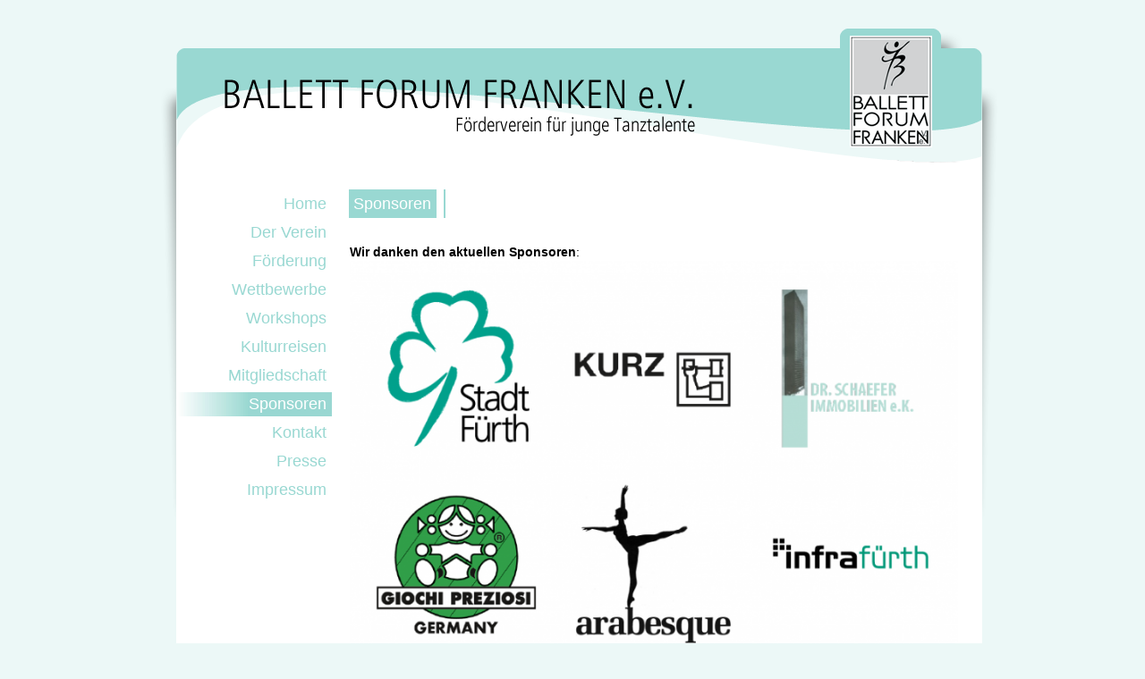

--- FILE ---
content_type: text/html; charset=UTF-8
request_url: https://www.ballettforum-franken.de/sponsoren/
body_size: 8178
content:
<!DOCTYPE html PUBLIC "-//W3C//DTD XHTML 1.0 Strict//EN" "http://www.w3.org/TR/xhtml1/DTD/xhtml1-strict.dtd">
<html xmlns="http://www.w3.org/1999/xhtml">
<head>
	<meta http-equiv="content-type" content="text/html; charset=utf-8" />
	
<!--	<meta name="title" content="" />
	<meta name="keywords" content="" />
	<meta name="description" content="" />
-->
	<link rel="stylesheet" href="https://www.ballettforum-franken.de/wp-content/themes/ballet/style.css" />

		<!-- All in One SEO 4.6.7.1 - aioseo.com -->
		<title>Sponsoren | Ballettforum Franken e.V.</title>
		<meta name="description" content="Unsere Sponsoren die uns mit einer einmaligen Spende unterstützt haben." />
		<meta name="robots" content="max-image-preview:large" />
		<link rel="canonical" href="https://www.ballettforum-franken.de/sponsoren/" />
		<meta name="generator" content="All in One SEO (AIOSEO) 4.6.7.1" />
		<meta property="og:locale" content="de_DE" />
		<meta property="og:site_name" content="Ballettforum Franken e.V. | Förderverein für junge Tanztalente" />
		<meta property="og:type" content="article" />
		<meta property="og:title" content="Sponsoren | Ballettforum Franken e.V." />
		<meta property="og:description" content="Unsere Sponsoren die uns mit einer einmaligen Spende unterstützt haben." />
		<meta property="og:url" content="https://www.ballettforum-franken.de/sponsoren/" />
		<meta property="article:published_time" content="2011-05-23T18:22:56+00:00" />
		<meta property="article:modified_time" content="2020-02-28T20:41:01+00:00" />
		<meta name="twitter:card" content="summary" />
		<meta name="twitter:title" content="Sponsoren | Ballettforum Franken e.V." />
		<meta name="twitter:description" content="Unsere Sponsoren die uns mit einer einmaligen Spende unterstützt haben." />
		<script type="application/ld+json" class="aioseo-schema">
			{"@context":"https:\/\/schema.org","@graph":[{"@type":"BreadcrumbList","@id":"https:\/\/www.ballettforum-franken.de\/sponsoren\/#breadcrumblist","itemListElement":[{"@type":"ListItem","@id":"https:\/\/www.ballettforum-franken.de\/#listItem","position":1,"name":"Zu Hause","item":"https:\/\/www.ballettforum-franken.de\/","nextItem":"https:\/\/www.ballettforum-franken.de\/sponsoren\/#listItem"},{"@type":"ListItem","@id":"https:\/\/www.ballettforum-franken.de\/sponsoren\/#listItem","position":2,"name":"Sponsoren","previousItem":"https:\/\/www.ballettforum-franken.de\/#listItem"}]},{"@type":"Organization","@id":"https:\/\/www.ballettforum-franken.de\/#organization","name":"Ballettforum Franken e.V.","description":"F\u00f6rderverein f\u00fcr junge Tanztalente","url":"https:\/\/www.ballettforum-franken.de\/"},{"@type":"WebPage","@id":"https:\/\/www.ballettforum-franken.de\/sponsoren\/#webpage","url":"https:\/\/www.ballettforum-franken.de\/sponsoren\/","name":"Sponsoren | Ballettforum Franken e.V.","description":"Unsere Sponsoren die uns mit einer einmaligen Spende unterst\u00fctzt haben.","inLanguage":"de-DE","isPartOf":{"@id":"https:\/\/www.ballettforum-franken.de\/#website"},"breadcrumb":{"@id":"https:\/\/www.ballettforum-franken.de\/sponsoren\/#breadcrumblist"},"datePublished":"2011-05-23T18:22:56+00:00","dateModified":"2020-02-28T20:41:01+00:00"},{"@type":"WebSite","@id":"https:\/\/www.ballettforum-franken.de\/#website","url":"https:\/\/www.ballettforum-franken.de\/","name":"Ballettforum Franken e.V.","description":"F\u00f6rderverein f\u00fcr junge Tanztalente","inLanguage":"de-DE","publisher":{"@id":"https:\/\/www.ballettforum-franken.de\/#organization"}}]}
		</script>
		<!-- All in One SEO -->

<link rel='dns-prefetch' href='//www.ballettforum-franken.de' />
<link rel="alternate" type="application/rss+xml" title="Ballettforum Franken e.V. &raquo; Kommentar-Feed zu Sponsoren" href="https://www.ballettforum-franken.de/sponsoren/feed/" />
<script type="text/javascript">
/* <![CDATA[ */
window._wpemojiSettings = {"baseUrl":"https:\/\/s.w.org\/images\/core\/emoji\/15.0.3\/72x72\/","ext":".png","svgUrl":"https:\/\/s.w.org\/images\/core\/emoji\/15.0.3\/svg\/","svgExt":".svg","source":{"concatemoji":"https:\/\/www.ballettforum-franken.de\/wp-includes\/js\/wp-emoji-release.min.js?ver=6.6.4"}};
/*! This file is auto-generated */
!function(i,n){var o,s,e;function c(e){try{var t={supportTests:e,timestamp:(new Date).valueOf()};sessionStorage.setItem(o,JSON.stringify(t))}catch(e){}}function p(e,t,n){e.clearRect(0,0,e.canvas.width,e.canvas.height),e.fillText(t,0,0);var t=new Uint32Array(e.getImageData(0,0,e.canvas.width,e.canvas.height).data),r=(e.clearRect(0,0,e.canvas.width,e.canvas.height),e.fillText(n,0,0),new Uint32Array(e.getImageData(0,0,e.canvas.width,e.canvas.height).data));return t.every(function(e,t){return e===r[t]})}function u(e,t,n){switch(t){case"flag":return n(e,"\ud83c\udff3\ufe0f\u200d\u26a7\ufe0f","\ud83c\udff3\ufe0f\u200b\u26a7\ufe0f")?!1:!n(e,"\ud83c\uddfa\ud83c\uddf3","\ud83c\uddfa\u200b\ud83c\uddf3")&&!n(e,"\ud83c\udff4\udb40\udc67\udb40\udc62\udb40\udc65\udb40\udc6e\udb40\udc67\udb40\udc7f","\ud83c\udff4\u200b\udb40\udc67\u200b\udb40\udc62\u200b\udb40\udc65\u200b\udb40\udc6e\u200b\udb40\udc67\u200b\udb40\udc7f");case"emoji":return!n(e,"\ud83d\udc26\u200d\u2b1b","\ud83d\udc26\u200b\u2b1b")}return!1}function f(e,t,n){var r="undefined"!=typeof WorkerGlobalScope&&self instanceof WorkerGlobalScope?new OffscreenCanvas(300,150):i.createElement("canvas"),a=r.getContext("2d",{willReadFrequently:!0}),o=(a.textBaseline="top",a.font="600 32px Arial",{});return e.forEach(function(e){o[e]=t(a,e,n)}),o}function t(e){var t=i.createElement("script");t.src=e,t.defer=!0,i.head.appendChild(t)}"undefined"!=typeof Promise&&(o="wpEmojiSettingsSupports",s=["flag","emoji"],n.supports={everything:!0,everythingExceptFlag:!0},e=new Promise(function(e){i.addEventListener("DOMContentLoaded",e,{once:!0})}),new Promise(function(t){var n=function(){try{var e=JSON.parse(sessionStorage.getItem(o));if("object"==typeof e&&"number"==typeof e.timestamp&&(new Date).valueOf()<e.timestamp+604800&&"object"==typeof e.supportTests)return e.supportTests}catch(e){}return null}();if(!n){if("undefined"!=typeof Worker&&"undefined"!=typeof OffscreenCanvas&&"undefined"!=typeof URL&&URL.createObjectURL&&"undefined"!=typeof Blob)try{var e="postMessage("+f.toString()+"("+[JSON.stringify(s),u.toString(),p.toString()].join(",")+"));",r=new Blob([e],{type:"text/javascript"}),a=new Worker(URL.createObjectURL(r),{name:"wpTestEmojiSupports"});return void(a.onmessage=function(e){c(n=e.data),a.terminate(),t(n)})}catch(e){}c(n=f(s,u,p))}t(n)}).then(function(e){for(var t in e)n.supports[t]=e[t],n.supports.everything=n.supports.everything&&n.supports[t],"flag"!==t&&(n.supports.everythingExceptFlag=n.supports.everythingExceptFlag&&n.supports[t]);n.supports.everythingExceptFlag=n.supports.everythingExceptFlag&&!n.supports.flag,n.DOMReady=!1,n.readyCallback=function(){n.DOMReady=!0}}).then(function(){return e}).then(function(){var e;n.supports.everything||(n.readyCallback(),(e=n.source||{}).concatemoji?t(e.concatemoji):e.wpemoji&&e.twemoji&&(t(e.twemoji),t(e.wpemoji)))}))}((window,document),window._wpemojiSettings);
/* ]]> */
</script>
<style id='wp-emoji-styles-inline-css' type='text/css'>

	img.wp-smiley, img.emoji {
		display: inline !important;
		border: none !important;
		box-shadow: none !important;
		height: 1em !important;
		width: 1em !important;
		margin: 0 0.07em !important;
		vertical-align: -0.1em !important;
		background: none !important;
		padding: 0 !important;
	}
</style>
<link rel='stylesheet' id='wp-block-library-css' href='https://www.ballettforum-franken.de/wp-includes/css/dist/block-library/style.min.css?ver=6.6.4' type='text/css' media='all' />
<style id='classic-theme-styles-inline-css' type='text/css'>
/*! This file is auto-generated */
.wp-block-button__link{color:#fff;background-color:#32373c;border-radius:9999px;box-shadow:none;text-decoration:none;padding:calc(.667em + 2px) calc(1.333em + 2px);font-size:1.125em}.wp-block-file__button{background:#32373c;color:#fff;text-decoration:none}
</style>
<style id='global-styles-inline-css' type='text/css'>
:root{--wp--preset--aspect-ratio--square: 1;--wp--preset--aspect-ratio--4-3: 4/3;--wp--preset--aspect-ratio--3-4: 3/4;--wp--preset--aspect-ratio--3-2: 3/2;--wp--preset--aspect-ratio--2-3: 2/3;--wp--preset--aspect-ratio--16-9: 16/9;--wp--preset--aspect-ratio--9-16: 9/16;--wp--preset--color--black: #000000;--wp--preset--color--cyan-bluish-gray: #abb8c3;--wp--preset--color--white: #ffffff;--wp--preset--color--pale-pink: #f78da7;--wp--preset--color--vivid-red: #cf2e2e;--wp--preset--color--luminous-vivid-orange: #ff6900;--wp--preset--color--luminous-vivid-amber: #fcb900;--wp--preset--color--light-green-cyan: #7bdcb5;--wp--preset--color--vivid-green-cyan: #00d084;--wp--preset--color--pale-cyan-blue: #8ed1fc;--wp--preset--color--vivid-cyan-blue: #0693e3;--wp--preset--color--vivid-purple: #9b51e0;--wp--preset--gradient--vivid-cyan-blue-to-vivid-purple: linear-gradient(135deg,rgba(6,147,227,1) 0%,rgb(155,81,224) 100%);--wp--preset--gradient--light-green-cyan-to-vivid-green-cyan: linear-gradient(135deg,rgb(122,220,180) 0%,rgb(0,208,130) 100%);--wp--preset--gradient--luminous-vivid-amber-to-luminous-vivid-orange: linear-gradient(135deg,rgba(252,185,0,1) 0%,rgba(255,105,0,1) 100%);--wp--preset--gradient--luminous-vivid-orange-to-vivid-red: linear-gradient(135deg,rgba(255,105,0,1) 0%,rgb(207,46,46) 100%);--wp--preset--gradient--very-light-gray-to-cyan-bluish-gray: linear-gradient(135deg,rgb(238,238,238) 0%,rgb(169,184,195) 100%);--wp--preset--gradient--cool-to-warm-spectrum: linear-gradient(135deg,rgb(74,234,220) 0%,rgb(151,120,209) 20%,rgb(207,42,186) 40%,rgb(238,44,130) 60%,rgb(251,105,98) 80%,rgb(254,248,76) 100%);--wp--preset--gradient--blush-light-purple: linear-gradient(135deg,rgb(255,206,236) 0%,rgb(152,150,240) 100%);--wp--preset--gradient--blush-bordeaux: linear-gradient(135deg,rgb(254,205,165) 0%,rgb(254,45,45) 50%,rgb(107,0,62) 100%);--wp--preset--gradient--luminous-dusk: linear-gradient(135deg,rgb(255,203,112) 0%,rgb(199,81,192) 50%,rgb(65,88,208) 100%);--wp--preset--gradient--pale-ocean: linear-gradient(135deg,rgb(255,245,203) 0%,rgb(182,227,212) 50%,rgb(51,167,181) 100%);--wp--preset--gradient--electric-grass: linear-gradient(135deg,rgb(202,248,128) 0%,rgb(113,206,126) 100%);--wp--preset--gradient--midnight: linear-gradient(135deg,rgb(2,3,129) 0%,rgb(40,116,252) 100%);--wp--preset--font-size--small: 13px;--wp--preset--font-size--medium: 20px;--wp--preset--font-size--large: 36px;--wp--preset--font-size--x-large: 42px;--wp--preset--spacing--20: 0.44rem;--wp--preset--spacing--30: 0.67rem;--wp--preset--spacing--40: 1rem;--wp--preset--spacing--50: 1.5rem;--wp--preset--spacing--60: 2.25rem;--wp--preset--spacing--70: 3.38rem;--wp--preset--spacing--80: 5.06rem;--wp--preset--shadow--natural: 6px 6px 9px rgba(0, 0, 0, 0.2);--wp--preset--shadow--deep: 12px 12px 50px rgba(0, 0, 0, 0.4);--wp--preset--shadow--sharp: 6px 6px 0px rgba(0, 0, 0, 0.2);--wp--preset--shadow--outlined: 6px 6px 0px -3px rgba(255, 255, 255, 1), 6px 6px rgba(0, 0, 0, 1);--wp--preset--shadow--crisp: 6px 6px 0px rgba(0, 0, 0, 1);}:where(.is-layout-flex){gap: 0.5em;}:where(.is-layout-grid){gap: 0.5em;}body .is-layout-flex{display: flex;}.is-layout-flex{flex-wrap: wrap;align-items: center;}.is-layout-flex > :is(*, div){margin: 0;}body .is-layout-grid{display: grid;}.is-layout-grid > :is(*, div){margin: 0;}:where(.wp-block-columns.is-layout-flex){gap: 2em;}:where(.wp-block-columns.is-layout-grid){gap: 2em;}:where(.wp-block-post-template.is-layout-flex){gap: 1.25em;}:where(.wp-block-post-template.is-layout-grid){gap: 1.25em;}.has-black-color{color: var(--wp--preset--color--black) !important;}.has-cyan-bluish-gray-color{color: var(--wp--preset--color--cyan-bluish-gray) !important;}.has-white-color{color: var(--wp--preset--color--white) !important;}.has-pale-pink-color{color: var(--wp--preset--color--pale-pink) !important;}.has-vivid-red-color{color: var(--wp--preset--color--vivid-red) !important;}.has-luminous-vivid-orange-color{color: var(--wp--preset--color--luminous-vivid-orange) !important;}.has-luminous-vivid-amber-color{color: var(--wp--preset--color--luminous-vivid-amber) !important;}.has-light-green-cyan-color{color: var(--wp--preset--color--light-green-cyan) !important;}.has-vivid-green-cyan-color{color: var(--wp--preset--color--vivid-green-cyan) !important;}.has-pale-cyan-blue-color{color: var(--wp--preset--color--pale-cyan-blue) !important;}.has-vivid-cyan-blue-color{color: var(--wp--preset--color--vivid-cyan-blue) !important;}.has-vivid-purple-color{color: var(--wp--preset--color--vivid-purple) !important;}.has-black-background-color{background-color: var(--wp--preset--color--black) !important;}.has-cyan-bluish-gray-background-color{background-color: var(--wp--preset--color--cyan-bluish-gray) !important;}.has-white-background-color{background-color: var(--wp--preset--color--white) !important;}.has-pale-pink-background-color{background-color: var(--wp--preset--color--pale-pink) !important;}.has-vivid-red-background-color{background-color: var(--wp--preset--color--vivid-red) !important;}.has-luminous-vivid-orange-background-color{background-color: var(--wp--preset--color--luminous-vivid-orange) !important;}.has-luminous-vivid-amber-background-color{background-color: var(--wp--preset--color--luminous-vivid-amber) !important;}.has-light-green-cyan-background-color{background-color: var(--wp--preset--color--light-green-cyan) !important;}.has-vivid-green-cyan-background-color{background-color: var(--wp--preset--color--vivid-green-cyan) !important;}.has-pale-cyan-blue-background-color{background-color: var(--wp--preset--color--pale-cyan-blue) !important;}.has-vivid-cyan-blue-background-color{background-color: var(--wp--preset--color--vivid-cyan-blue) !important;}.has-vivid-purple-background-color{background-color: var(--wp--preset--color--vivid-purple) !important;}.has-black-border-color{border-color: var(--wp--preset--color--black) !important;}.has-cyan-bluish-gray-border-color{border-color: var(--wp--preset--color--cyan-bluish-gray) !important;}.has-white-border-color{border-color: var(--wp--preset--color--white) !important;}.has-pale-pink-border-color{border-color: var(--wp--preset--color--pale-pink) !important;}.has-vivid-red-border-color{border-color: var(--wp--preset--color--vivid-red) !important;}.has-luminous-vivid-orange-border-color{border-color: var(--wp--preset--color--luminous-vivid-orange) !important;}.has-luminous-vivid-amber-border-color{border-color: var(--wp--preset--color--luminous-vivid-amber) !important;}.has-light-green-cyan-border-color{border-color: var(--wp--preset--color--light-green-cyan) !important;}.has-vivid-green-cyan-border-color{border-color: var(--wp--preset--color--vivid-green-cyan) !important;}.has-pale-cyan-blue-border-color{border-color: var(--wp--preset--color--pale-cyan-blue) !important;}.has-vivid-cyan-blue-border-color{border-color: var(--wp--preset--color--vivid-cyan-blue) !important;}.has-vivid-purple-border-color{border-color: var(--wp--preset--color--vivid-purple) !important;}.has-vivid-cyan-blue-to-vivid-purple-gradient-background{background: var(--wp--preset--gradient--vivid-cyan-blue-to-vivid-purple) !important;}.has-light-green-cyan-to-vivid-green-cyan-gradient-background{background: var(--wp--preset--gradient--light-green-cyan-to-vivid-green-cyan) !important;}.has-luminous-vivid-amber-to-luminous-vivid-orange-gradient-background{background: var(--wp--preset--gradient--luminous-vivid-amber-to-luminous-vivid-orange) !important;}.has-luminous-vivid-orange-to-vivid-red-gradient-background{background: var(--wp--preset--gradient--luminous-vivid-orange-to-vivid-red) !important;}.has-very-light-gray-to-cyan-bluish-gray-gradient-background{background: var(--wp--preset--gradient--very-light-gray-to-cyan-bluish-gray) !important;}.has-cool-to-warm-spectrum-gradient-background{background: var(--wp--preset--gradient--cool-to-warm-spectrum) !important;}.has-blush-light-purple-gradient-background{background: var(--wp--preset--gradient--blush-light-purple) !important;}.has-blush-bordeaux-gradient-background{background: var(--wp--preset--gradient--blush-bordeaux) !important;}.has-luminous-dusk-gradient-background{background: var(--wp--preset--gradient--luminous-dusk) !important;}.has-pale-ocean-gradient-background{background: var(--wp--preset--gradient--pale-ocean) !important;}.has-electric-grass-gradient-background{background: var(--wp--preset--gradient--electric-grass) !important;}.has-midnight-gradient-background{background: var(--wp--preset--gradient--midnight) !important;}.has-small-font-size{font-size: var(--wp--preset--font-size--small) !important;}.has-medium-font-size{font-size: var(--wp--preset--font-size--medium) !important;}.has-large-font-size{font-size: var(--wp--preset--font-size--large) !important;}.has-x-large-font-size{font-size: var(--wp--preset--font-size--x-large) !important;}
:where(.wp-block-post-template.is-layout-flex){gap: 1.25em;}:where(.wp-block-post-template.is-layout-grid){gap: 1.25em;}
:where(.wp-block-columns.is-layout-flex){gap: 2em;}:where(.wp-block-columns.is-layout-grid){gap: 2em;}
:root :where(.wp-block-pullquote){font-size: 1.5em;line-height: 1.6;}
</style>
<link rel='stylesheet' id='contact-form-7-css' href='https://www.ballettforum-franken.de/wp-content/plugins/contact-form-7/includes/css/styles.css?ver=5.9.7' type='text/css' media='all' />
<link rel='stylesheet' id='galleryview-css-css' href='https://www.ballettforum-franken.de/wp-content/plugins/nextgen-galleryview2/galleryview/css/galleryview.css' type='text/css' media='all' />
<link rel='stylesheet' id='jquery.lightbox.min.css-css' href='https://www.ballettforum-franken.de/wp-content/plugins/wp-jquery-lightbox/lightboxes/wp-jquery-lightbox/styles/lightbox.min.css?ver=2.3.1' type='text/css' media='all' />
<link rel='stylesheet' id='jqlb-overrides-css' href='https://www.ballettforum-franken.de/wp-content/plugins/wp-jquery-lightbox/lightboxes/wp-jquery-lightbox/styles/overrides.css?ver=2.3.1' type='text/css' media='all' />
<style id='jqlb-overrides-inline-css' type='text/css'>

			#outerImageContainer {
				box-shadow: 0 0 4px 2px rgba(0,0,0,.2);
			}
			#imageContainer{
				padding: 8px;
			}
			#imageDataContainer {
				box-shadow: ;
			}
			#prevArrow,
			#nextArrow{
				background-color: #ffffff;
				color: #000000;
			}
</style>
<script type="text/javascript" src="https://www.ballettforum-franken.de/wp-includes/js/jquery/jquery.min.js?ver=3.7.1" id="jquery-core-js"></script>
<script type="text/javascript" src="https://www.ballettforum-franken.de/wp-includes/js/jquery/jquery-migrate.min.js?ver=3.4.1" id="jquery-migrate-js"></script>
<link rel="https://api.w.org/" href="https://www.ballettforum-franken.de/wp-json/" /><link rel="alternate" title="JSON" type="application/json" href="https://www.ballettforum-franken.de/wp-json/wp/v2/pages/402" /><link rel="EditURI" type="application/rsd+xml" title="RSD" href="https://www.ballettforum-franken.de/xmlrpc.php?rsd" />
<meta name="generator" content="WordPress 6.6.4" />
<link rel='shortlink' href='https://www.ballettforum-franken.de/?p=402' />
<link rel="alternate" title="oEmbed (JSON)" type="application/json+oembed" href="https://www.ballettforum-franken.de/wp-json/oembed/1.0/embed?url=https%3A%2F%2Fwww.ballettforum-franken.de%2Fsponsoren%2F" />
<link rel="alternate" title="oEmbed (XML)" type="text/xml+oembed" href="https://www.ballettforum-franken.de/wp-json/oembed/1.0/embed?url=https%3A%2F%2Fwww.ballettforum-franken.de%2Fsponsoren%2F&#038;format=xml" />
</head>
<body>
<a name="top"></a>
<div id="shadow">
<div id="wrapper">
	<div id="header">
	</div><!-- #header-->
	<div id="middle">

<div class="sidebar" id="sideLeft">
			<ul class="menu">
                <li id="nav_menu-3" class="widget widget_nav_menu"><div class="menu-main-menu-container"><ul id="menu-main-menu" class="menu"><li id="menu-item-257" class="menu-item menu-item-type-post_type menu-item-object-page menu-item-home menu-item-257"><a href="https://www.ballettforum-franken.de/">Home</a></li>
<li id="menu-item-273" class="menu-item menu-item-type-post_type menu-item-object-page menu-item-has-children menu-item-273"><a href="https://www.ballettforum-franken.de/geschichte/">Der Verein</a>
<ul class="sub-menu">
	<li id="menu-item-470" class="menu-item menu-item-type-post_type menu-item-object-page menu-item-470"><a href="https://www.ballettforum-franken.de/geschichte/">Geschichte</a></li>
	<li id="menu-item-286" class="menu-item menu-item-type-post_type menu-item-object-page menu-item-286"><a href="https://www.ballettforum-franken.de/ziel-und-zweck/">Ziel</a></li>
	<li id="menu-item-293" class="menu-item menu-item-type-post_type menu-item-object-page menu-item-293"><a href="https://www.ballettforum-franken.de/satzung/">Satzung</a></li>
	<li id="menu-item-297" class="menu-item menu-item-type-post_type menu-item-object-page menu-item-297"><a href="https://www.ballettforum-franken.de/mitgliedschaft/">Mitgliedschaft</a></li>
	<li id="menu-item-301" class="menu-item menu-item-type-post_type menu-item-object-page menu-item-301"><a href="https://www.ballettforum-franken.de/kontakt/">Kontakt</a></li>
</ul>
</li>
<li id="menu-item-471" class="menu-item menu-item-type-post_type menu-item-object-page menu-item-has-children menu-item-471"><a href="https://www.ballettforum-franken.de/stipendien/">Förderung</a>
<ul class="sub-menu">
	<li id="menu-item-306" class="menu-item menu-item-type-post_type menu-item-object-page menu-item-306"><a href="https://www.ballettforum-franken.de/stipendien/">Stipendien</a></li>
	<li id="menu-item-317" class="menu-item menu-item-type-post_type menu-item-object-page menu-item-317"><a href="https://www.ballettforum-franken.de/castings/">Casting</a></li>
	<li id="menu-item-320" class="menu-item menu-item-type-post_type menu-item-object-page menu-item-320"><a href="https://www.ballettforum-franken.de/forderprogramm/">Förderprogramm</a></li>
</ul>
</li>
<li id="menu-item-484" class="menu-item menu-item-type-post_type menu-item-object-page menu-item-has-children menu-item-484"><a href="https://www.ballettforum-franken.de/vorausschau/">Wettbewerbe</a>
<ul class="sub-menu">
	<li id="menu-item-487" class="menu-item menu-item-type-post_type menu-item-object-page menu-item-487"><a href="https://www.ballettforum-franken.de/vorausschau/">Vorschau Ballettwettbewerb</a></li>
	<li id="menu-item-326" class="menu-item menu-item-type-post_type menu-item-object-page menu-item-326"><a href="https://www.ballettforum-franken.de/ruckblick/">Rückblick</a></li>
</ul>
</li>
<li id="menu-item-479" class="menu-item menu-item-type-post_type menu-item-object-page menu-item-has-children menu-item-479"><a href="https://www.ballettforum-franken.de/workshop-historie/">Workshops</a>
<ul class="sub-menu">
	<li id="menu-item-480" class="menu-item menu-item-type-post_type menu-item-object-page menu-item-480"><a href="https://www.ballettforum-franken.de/workshop-historie/">Rückblick</a></li>
	<li id="menu-item-486" class="menu-item menu-item-type-post_type menu-item-object-page menu-item-486"><a href="https://www.ballettforum-franken.de/vorschau/">Vorschau</a></li>
</ul>
</li>
<li id="menu-item-482" class="menu-item menu-item-type-post_type menu-item-object-page menu-item-has-children menu-item-482"><a href="https://www.ballettforum-franken.de/vorschau-2/">Kulturreisen</a>
<ul class="sub-menu">
	<li id="menu-item-481" class="menu-item menu-item-type-post_type menu-item-object-page menu-item-481"><a href="https://www.ballettforum-franken.de/vorschau-2/">Vorschau</a></li>
	<li id="menu-item-478" class="menu-item menu-item-type-post_type menu-item-object-page menu-item-478"><a href="https://www.ballettforum-franken.de/ruckblick-2/">Rückblick</a></li>
</ul>
</li>
<li id="menu-item-475" class="menu-item menu-item-type-post_type menu-item-object-page menu-item-has-children menu-item-475"><a href="https://www.ballettforum-franken.de/anmeldung/">Mitgliedschaft</a>
<ul class="sub-menu">
	<li id="menu-item-383" class="menu-item menu-item-type-post_type menu-item-object-page menu-item-383"><a href="https://www.ballettforum-franken.de/anmeldung/">Anmeldung</a></li>
	<li id="menu-item-387" class="menu-item menu-item-type-post_type menu-item-object-page menu-item-387"><a href="https://www.ballettforum-franken.de/fordermitglieder/">Fördermitglieder</a></li>
	<li id="menu-item-394" class="menu-item menu-item-type-post_type menu-item-object-page menu-item-394"><a href="https://www.ballettforum-franken.de/ehrenmitglieder/">Ehrenmitglieder</a></li>
	<li id="menu-item-397" class="menu-item menu-item-type-post_type menu-item-object-page menu-item-397"><a href="https://www.ballettforum-franken.de/ballettschulen/">Ballettschulen</a></li>
</ul>
</li>
<li id="menu-item-476" class="menu-item menu-item-type-post_type menu-item-object-page current-menu-item page_item page-item-402 current_page_item current-menu-ancestor current-menu-parent current_page_parent current_page_ancestor menu-item-has-children menu-item-476"><a href="https://www.ballettforum-franken.de/sponsoren/" aria-current="page">Sponsoren</a>
<ul class="sub-menu">
	<li id="menu-item-404" class="menu-item menu-item-type-post_type menu-item-object-page current-menu-item page_item page-item-402 current_page_item menu-item-404"><a href="https://www.ballettforum-franken.de/sponsoren/" aria-current="page">Sponsoren</a></li>
</ul>
</li>
<li id="menu-item-445" class="menu-item menu-item-type-post_type menu-item-object-page menu-item-445"><a href="https://www.ballettforum-franken.de/kontakt/">Kontakt</a></li>
<li id="menu-item-477" class="menu-item menu-item-type-post_type menu-item-object-page menu-item-has-children menu-item-477"><a href="https://www.ballettforum-franken.de/presse/">Presse</a>
<ul class="sub-menu">
	<li id="menu-item-259" class="menu-item menu-item-type-post_type menu-item-object-page menu-item-259"><a href="https://www.ballettforum-franken.de/presse/">Presse</a></li>
</ul>
</li>
<li id="menu-item-469" class="menu-item menu-item-type-post_type menu-item-object-page menu-item-has-children menu-item-469"><a href="https://www.ballettforum-franken.de/impressum/">Impressum</a>
<ul class="sub-menu">
	<li id="menu-item-258" class="menu-item menu-item-type-post_type menu-item-object-page menu-item-258"><a href="https://www.ballettforum-franken.de/impressum/">Impressum</a></li>
</ul>
</li>
</ul></div></li>
            </ul>
</div><!-- .sidebar#sideLeft -->
<div id="content">
<p><strong>Wir danken den aktuellen Sponsoren</strong>:&nbsp;&nbsp;&nbsp;&nbsp;&nbsp;&nbsp;&nbsp;&nbsp; &nbsp;&nbsp;&nbsp;&nbsp;&nbsp;&nbsp;&nbsp;&nbsp; &nbsp;&nbsp;&nbsp;&nbsp;&nbsp;&nbsp;&nbsp;&nbsp; <img fetchpriority="high" decoding="async" class="alignnone wp-image-1265" src="https://www.ballettforum-franken.de/wp-content/uploads/2020/02/Vorlage_Sponsoren-Logos.png" alt="" width="680" height="461" srcset="https://www.ballettforum-franken.de/wp-content/uploads/2020/02/Vorlage_Sponsoren-Logos.png 870w, https://www.ballettforum-franken.de/wp-content/uploads/2020/02/Vorlage_Sponsoren-Logos-300x203.png 300w, https://www.ballettforum-franken.de/wp-content/uploads/2020/02/Vorlage_Sponsoren-Logos-768x521.png 768w" sizes="(max-width: 680px) 100vw, 680px" /></p>
<p>&nbsp;</p>
<p><strong>Das Fest der Talente</strong></p>
<p><strong>Sonntag, 28. Juni 2020 15.00 Uhr Stadttheater Fürth</strong></p>
<p><strong>50 Jahre Theaterverein &#8211; </strong><strong>Ein Grund zum Jubeln</strong></p>
<p>Das Ballett Forum Franken e.V., der Club Soroptimist International Fürth und der Theaterverein Fürth laden zur feierlichen Gala ein.</p>
<p>134 junge Menschen erhielten seit 1982 vom Theaterverein den Talentpreis, der 2009 in Gedenken an seinen Initiator in &#8222;Josef-Peter-Kleinert-Preis&#8220; umbenannt worden ist.</p>
<p>Was ist aus all den Preisträgerinnen und Preisträgern geworden?</p>
<p>Julia Vitez machte sich auf die Suche und fand Erstaunliches: Weit über 80 von ihnen blieben ihrer Kunst treu und machten ihr Hobby zum Beruf.</p>
<p>Eine Auswahl dieser Profis wird bei der Benefiz-Gala „Das Fest der Talente“ auf die Bühne des Stadttheaters zurückkehren und unser Jubiläum feierlich gestalten.</p>
<p>Moderatorin Karin Schubert führt durch das Programm.</p>
<p>Alle Mitwirkenden verzichten auf ihr Honorar. Aus dem Reinerlös dieser Gala soll der Fonds „Theater und Jugend“ gegründet werden, um Kunst- und Kulturprojekte mit sozial benachteiligten Kindern und Jugendlichen zu ermöglichen.</p>
<p>Freuen Sie sich auf ein abwechslungsreiches Programm mit musikalischen und tänzerischen Höhepunkten von Beethoven bis zum sterbenden Schwan.</p>
<p>Für die Realisierung des Projekts anlässlich zweier großartiger Jubiläen brauchen wir finanzielle Unterstützung und suchen deshalb Persönlichkeiten, die bereit sind, eine Patenschaft zu übernehmen.</p>
<p><strong>Patenschaft in GOLD ab 1.000,00 €</strong><br />
Wir bedanken uns mit:<br />
Ihrem Firmenlogo auf dem Plakat der Gala<br />
Erwähnung in der Moderation<br />
2 Ehrenkarten für die Gala<br />
Firmenlogo in der BFF Homepage<br />
Spendenquittung für das Finanzamt</p>
<p><strong>Patenschaft in SILBER ab 500,00 €</strong><br />
Wir bedanken uns mit:<br />
Erwähnung in der Moderation<br />
2 Ehrenkarten für die Gala<br />
Firmenlogo in der BFF Homepage<br />
Spendenquittung für das Finanzamt</p>
<p><strong>Patenschaft in BRONZE ab 250,00 €</strong><br />
Wir bedanken uns mit:<br />
2 Ehrenkarten für die Gala<br />
Firmenlogo in der BFF Homepage<br />
Spendenquittung für das Finanzamt</p>
<p>Offizielles Spendenkonto BFF<br />
&#8222;Das Fest der Besten&#8220;<br />
Deutsche Bank<br />
IBAN: DE44 7607 0024 0733 4881 00<br />
BIC: DEUTDEDB760</p>
<p><strong>Mit Spenden haben uns in den letzten Jahren unterstützt: </strong></p>
<p>Dr. Thomas Jung, Oberbürgermeister der Stadt Fürth</p>
<p><a title="Sparkasse Fürth" href="http://www.sparkasse-fuerth.de" target="_blank" rel="noopener noreferrer">Sparkasse Fürth</a></p>
<p style="text-align: center;"><a id="442280" href="http://www.gratis-besucherzaehler.de">Dein Besucherzähler für Homepage hier klicken</a><script src="http://www.gratis-besucherzaehler.com/counter_js.php?account=442280&amp;style=12" type="text/javascript"></script></p>
</div><!-- #content-->

<div style="clear:both"></div>

	</div><!-- #middle-->

    <div class="rnd_cor_con"></div>

	<div id="footer">
	<ul class="bottom_menu">
            <li><a href="https://www.ballettforum-franken.de/kontakt/">Kontakt</a></li>
            <li style="font-size: 21px">|</li>
            <li><a href="https://www.ballettforum-franken.de/impressum/">Impressum</a></li>
            <li style="font-size: 21px">|</li>
		 	<li><a href="https://www.ballettforum-franken.de/datenschutz/">Datenschutz</a></li>
            <li style="font-size: 21px">|</li>
            <li>&copy; Copyright by Ballett Forum Franken e.V.</li>
            <li style="font-size: 21px">|</li>
            <li><a href="#top">&uarr; nach oben</a></li>
        </ul>
	</div><!-- #footer -->

</div><!-- #wrapper -->

</div><!-- #shadow -->
</body>
</html>

--- FILE ---
content_type: text/css
request_url: https://www.ballettforum-franken.de/wp-content/themes/ballet/style.css
body_size: 7155
content:
* {
	margin: 0;
	padding: 0;
}
body {
    background: #ECF8F7;
	font: 14px/20px Arial, Tahoma, Verdana, sans-serif;
	width: 100%;
}
a {
	color:#99d8d2;
	outline: none;
	text-decoration: underline;
}
a:hover {
	text-decoration: none;
}
p {
	margin: 0 0 18px
}
img {
	border: none;
}
input {
	vertical-align: middle;
}
#wrapper {
    position: relative;
    background: #fff;
	width: 901px;
	margin: 0 auto;
    top: -34px;
}
#shadow {
  background: url(img/shadow.png) no-repeat;
  position: absolute;
  top: 96px;
  left: 50%;
  margin-left: -460px;
  width: 935px;
  height: 489px;
}




/* Header
-----------------------------------------------------------------------------*/
#header {
    position: relative;
    top: -30px;
	height: 150px;
	background: url(img/header.png) top center no-repeat;
}

/* Middle
-----------------------------------------------------------------------------*/
#middle {
	width: 100%;
	height: 1%;
	position: relative;
}
#middle:after {
	content: '.';
	display: block;
	clear: both;
	visibility: hidden;
	height: 0;
}
#content {
	width: 690px;
	float: left;
	overflow: hidden;
    padding: 60px 10px 0px 20px;
}
.mini_content{
	width: 400px !important;
}

#content h2 {
	font-size:16px;
	margin-bottom:10px;
}

#content ul{list-style: inside;}
div.rnd_cor_con {
  position: relative;
  background: url(img/bottom_content_bg.png);
  height: 8px;
  width: 901px;
  top: 8px;
  }

#content li {
list-style-type:none;
list-style-image: url(bullet.gif);
color: #black;
padding-top: 2px;
font-weight: bold;
 list-style-position: outside;
}



/* Sidebar Left
-----------------------------------------------------------------------------*/
#sideLeft {
	float: left;
	width: 174px;
	/*margin-left: -100%;*/
	position: relative;
	background: #fff;
	font-weight: normal !important;
}
#sideLeft ul.menu {
    text-align: right;
    list-style: none;
    font-weight: normal !important;
}
#sideLeft ul.menu a{
    display: block;
    text-decoration: none;
    color: #99d8d2;
    font-size: 18px;
    font-family: Verdana, Tahoma, sans-serif;
    line-height: 32px;
    padding-right: 6px;
    font-weight: normal !important;
}

#sideLeft ul.menu a:hover {
    display: block;
    text-decoration: none;
    color: #fff;
    background: url(img/menu-hover.jpg) right no-repeat;
}


#sideLeft ul.menu .current-menu-item a{
    display: block;
    text-decoration: none;
    color: #fff;
    background: url(img/menu-hover.jpg) right no-repeat;
}

#sideLeft ul.menu .current-menu-parent a{
    display: block;
    text-decoration: none;
    color: #fff;
    background: url(img/menu-hover.jpg) right no-repeat;
}


/* Footer
-----------------------------------------------------------------------------*/
#footer {
	height: 20px;
	background: #ECF8F7;
}
#footer ul.bottom_menu {
    position: relative;
    top: 17px;
    list-style: none;
    color: #99d8d2;
    text-align: center;
}
#footer ul.bottom_menu li:first-child {
    padding-left: none;
}
#footer ul.bottom_menu li {
    display: inline;
    padding-left: 20px;
}
#footer ul.bottom_menu a {
    text-decoration: none;
    color: #99d8d2;
}

/* submenu */
.menu-main-menu-container li{list-style: none;}
.menu-main-menu-container{position: relative;}
.menu-main-menu-container .sub-menu{position: absolute; top: 0px; left: 185px; width: 660px; height: 40px;}
.menu-main-menu-container .sub-menu li{float: left; white-space: nowrap; text-align: left; list-style: none; border-right: solid 2px #99d8d2; padding: 0px 8px;}
.galleryview{margin: 0px auto !important;width: auto;  height: auto; }


.menu-main-menu-container li .sub-menu { display: none; }
.menu-main-menu-container .current-menu-item .sub-menu { display: block; }
.menu-main-menu-container .current-menu-parent .sub-menu { display: block; }

/*
.sub-menu li.menu-item {background:0 none; margin:5px 0px; background-color:#fff; color:#99d8d2;}
.sub-menu li.menu-item a {background:0 none; text-decoration:none;} */

#sideLeft ul.menu .sub-menu li.menu-item a {background:0 none; color:#99d8d2; padding-left:5px;}
#sideLeft ul.menu .sub-menu li.menu-item a:hover {background-color:#99d8d2; color:#fff; padding-left:5px;}
#sideLeft ul.menu .sub-menu li.current-menu-item a {background-color:#99d8d2; color:#fff; padding-left:5px;}



/* Tabelle
-----------------------------------------------------------------------------*/

table {
	margin-bottom:20px;
}


td {
border-bottom:1px solid #99d8d2;
font-size: 14px;
padding:15px;
vertical-align:top;
}


td li {
list-style-type:none;
font-weight: normal !important;
}
	
	
hr{
 border: 0px; /* Für Firefox und Opera */
 border-top: solid 1px #99d8d2;
 border-bottom: solid 1px #99d8d2; /* Für I.Explorer (Seiten-Hintergrundfarbe!) */
 margin-bottom:20px;
}
/* SideBar Right
-----------------------------------------------------------------------------*/
#sidebar_right{
	float: right;
	width: 248px;
	margin-right: 40px;
	margin-top: 70px;
	font-weight: normal !important;
}

.sidebar_top{
	background: url("./img/sidebar/top.gif") no-repeat center top;
}
.sidebar_top .title{ 
	height: 25px;
	line-height: 25px;
	font: 18px Verdana;
	font-weight: bold;
	color: #fff;
	padding: 3px 10px 10px;
}

.sidebar_content{
	background: url("./img/sidebar/center.gif") repeat-y center center;
	width: 248px;
}
.sidebar_content ul{
	list-style-image: url("./img/sidebar/li.gif");
	padding: 5px 5px 5px 25px;
}
.sidebar_content ul li{
	padding: 5px 0px 0px;
}

.textwidget ul li a {
	display: block;
	text-decoration: none;
	color: #000;
}
.textwidget ul li a:hover {
	text-decoration: none;
	color: #99d8d2;
}
.sidebar_footer{
	background: url("./img/sidebar/footer.gif") no-repeat center bottom;
	padding-bottom: 9px;
}


/* Gallery
-----------------------------------------------------------------------------*/

.gallery_box{
	
}
.gallery_box .left_top{
	background: url("./img/gallery-block/left-top.gif") no-repeat top left;
}
.gallery_box .right_top{
	background: url("./img/gallery-block/right-top.gif") no-repeat top left;
}
.gallery_box .left_bottom{
	background: url("./img/gallery-block/bottom-left.gif") no-repeat top left;
}
.gallery_box .right_bottom{
	background: url("./img/gallery-block/bottom-right.gif") no-repeat top left;
}

/* Kontakt Form
-----------------------------------------------------------------------------*/
.kontakt_form{
	font-size: 14px;
}
.kontakt_form table td{
	border: none;
	padding: 3px 0px 0px 4px;
}
.kontakt_form .mini_input, .kontakt_form .big_input{
	height: 20px;
	border: 1px solid #99D8D2;
	line-height: 20px;
	padding: 2px 10px;
	font: italic 12px Verdana;
	color: #333;
}
.kontakt_form .mini_input{
	width: 123px;
}
.kontakt_form .big_input{
	width: 393px;
}
.kontakt_form .select, .kontakt_form .mini_textarea, .kontakt_form .big_textarea{
	border: 1px solid #99D8D2;
	padding: 2px 10px;
	font: italic 12px Verdana;
	color: #333;
}
.kontakt_form .select{
	width: 143px;
	height: 24px;
	line-height: 24px;
	padding: 0px;
}
.kontakt_form .mini_textarea{
	width: 123px;
	height: 90px;
}
.kontakt_form .big_textarea{
	width: 240px;
	height: 150px;
}
.kontakt_form .submit{
	width: 90px;
	border: 1px solid #99D8D2;
	background: #99D8D2;
	color: #fff;
	font: 18px Verdana,Tahoma,sans-serif;
	padding: 2px 0px;
}



